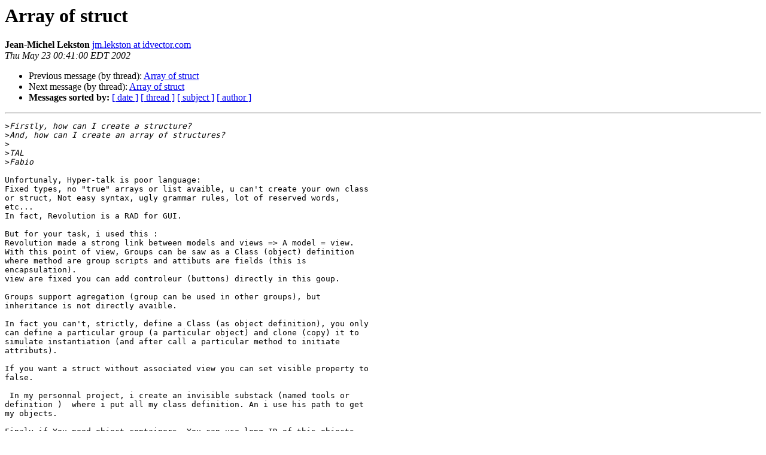

--- FILE ---
content_type: text/html
request_url: http://lists.runrev.com/pipermail/use-livecode/2002-May/004715.html
body_size: 1715
content:
<!DOCTYPE HTML PUBLIC "-//W3C//DTD HTML 4.01 Transitional//EN">
<HTML>
 <HEAD>
   <TITLE> Array of struct
   </TITLE>
   <LINK REL="Index" HREF="index.html" >
   <LINK REL="made" HREF="mailto:use-livecode%40lists.runrev.com?Subject=Re%3A%20Array%20of%20struct&In-Reply-To=%3CB9127C5C.112%25jm.lekston%40idvector.com%3E">
   <META NAME="robots" CONTENT="index,nofollow">
   <style type="text/css">
       pre {
           white-space: pre-wrap;       /* css-2.1, curent FF, Opera, Safari */
           }
   </style>
   <META http-equiv="Content-Type" content="text/html; charset=utf-8">
   <LINK REL="Previous"  HREF="004689.html">
   <LINK REL="Next"  HREF="004729.html">
 </HEAD>
 <BODY BGCOLOR="#ffffff">
   <H1>Array of struct</H1>
    <B>Jean-Michel Lekston</B> 
    <A HREF="mailto:use-livecode%40lists.runrev.com?Subject=Re%3A%20Array%20of%20struct&In-Reply-To=%3CB9127C5C.112%25jm.lekston%40idvector.com%3E"
       TITLE="Array of struct">jm.lekston at idvector.com
       </A><BR>
    <I>Thu May 23 00:41:00 EDT 2002</I>
    <P><UL>
        <LI>Previous message (by thread): <A HREF="004689.html">Array of struct
</A></li>
        <LI>Next message (by thread): <A HREF="004729.html">Array of struct
</A></li>
         <LI> <B>Messages sorted by:</B> 
              <a href="date.html#4715">[ date ]</a>
              <a href="thread.html#4715">[ thread ]</a>
              <a href="subject.html#4715">[ subject ]</a>
              <a href="author.html#4715">[ author ]</a>
         </LI>
       </UL>
    <HR>  
<!--beginarticle-->
<PRE>&gt;<i>Firstly, how can I create a structure?
</I>&gt;<i>And, how can I create an array of structures?
</I>&gt;<i>
</I>&gt;<i>TAL
</I>&gt;<i>Fabio
</I>
Unfortunaly, Hyper-talk is poor language:
Fixed types, no &quot;true&quot; arrays or list avaible, u can&#x27;t create your own class
or struct, Not easy syntax, ugly grammar rules, lot of reserved words,
etc...
In fact, Revolution is a RAD for GUI.

But for your task, i used this :
Revolution made a strong link between models and views =&gt; A model = view.
With this point of view, Groups can be saw as a Class (object) definition
where method are group scripts and attibuts are fields (this is
encapsulation).
view are fixed you can add controleur (buttons) directly in this goup.

Groups support agregation (group can be used in other groups), but
inheritance is not directly avaible.

In fact you can&#x27;t, strictly, define a Class (as object definition), you only
can define a particular group (a particular object) and clone (copy) it to
simulate instantiation (and after call a particular method to initiate
attributs).

If you want a struct without associated view you can set visible property to
false.

 In my personnal project, i create an invisible substack (named tools or
definition )  where i put all my class definition. An i use his path to get
my objects.

Finaly if You need object containers, You can use long ID of this objects
(groups) as references and put it in hash-array, comma separate list or in
field. With this kind of view you can create your own container with
particular methods to manage your collection.

In an other mail i will tell You how to implements some design pattern

JML

Ps : My appologize for this &quot;french&quot; english 

</PRE>

<!--endarticle-->
    <HR>
    <P><UL>
        <!--threads-->
	<LI>Previous message (by thread): <A HREF="004689.html">Array of struct
</A></li>
	<LI>Next message (by thread): <A HREF="004729.html">Array of struct
</A></li>
         <LI> <B>Messages sorted by:</B> 
              <a href="date.html#4715">[ date ]</a>
              <a href="thread.html#4715">[ thread ]</a>
              <a href="subject.html#4715">[ subject ]</a>
              <a href="author.html#4715">[ author ]</a>
         </LI>
       </UL>

<hr>
<a href="http://lists.runrev.com/mailman/listinfo/use-livecode">More information about the use-livecode
mailing list</a><br>
</body></html>
